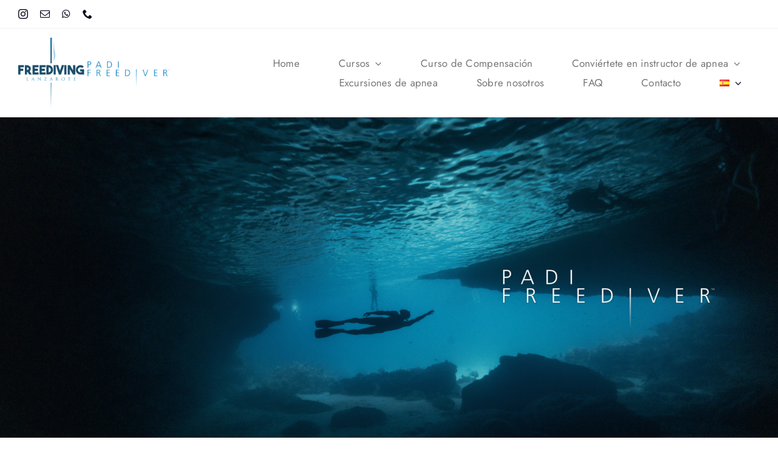

--- FILE ---
content_type: text/html; charset=UTF-8
request_url: https://freedivinglanzarote.com/es/faq-items/soy-scuba-diver-puedo-bucear-y-bucear-en-apnea-en-el-mismo-dia/
body_size: 16056
content:
<!DOCTYPE html>
<html class="avada-html-layout-wide avada-html-header-position-top" lang="es-ES" prefix="og: http://ogp.me/ns# fb: http://ogp.me/ns/fb#">
<head>
	<meta http-equiv="X-UA-Compatible" content="IE=edge" />
	<meta http-equiv="Content-Type" content="text/html; charset=utf-8"/>
	<meta name="viewport" content="width=device-width, initial-scale=1" />
	<meta name='robots' content='index, follow, max-image-preview:large, max-snippet:-1, max-video-preview:-1' />
	<style>img:is([sizes="auto" i], [sizes^="auto," i]) { contain-intrinsic-size: 3000px 1500px }</style>
	<link rel="alternate" href="https://freedivinglanzarote.com/es/faq-items/soy-scuba-diver-puedo-bucear-y-bucear-en-apnea-en-el-mismo-dia/" hreflang="es" />
<link rel="alternate" href="https://freedivinglanzarote.com/it/faq-items/sono-uno-scuba-diver-posso-fare-immersioni-e-apnea-nello-stesso-giorno/" hreflang="it" />
<link rel="alternate" href="https://freedivinglanzarote.com/fr/faq-items/je-suis-scuba-diver-puis-je-faire-de-la-plongee-et-de-lapnee-dans-la-meme-journee/" hreflang="fr" />
<link rel="alternate" href="https://freedivinglanzarote.com/faq-items/i-am-a-scuba-diver-can-i-scuba-dive-and-freedive-in-the-same-day/" hreflang="en" />

	<!-- This site is optimized with the Yoast SEO plugin v26.4 - https://yoast.com/wordpress/plugins/seo/ -->
	<title>Soy Scuba Diver, ¿puedo bucear y bucear en apnea en el mismo día? - Freediving Lanzarote</title>
	<link rel="canonical" href="https://freedivinglanzarote.com/es/faq-items/soy-scuba-diver-puedo-bucear-y-bucear-en-apnea-en-el-mismo-dia/" />
	<meta property="og:locale" content="es_ES" />
	<meta property="og:locale:alternate" content="it_IT" />
	<meta property="og:locale:alternate" content="fr_FR" />
	<meta property="og:locale:alternate" content="en_GB" />
	<meta property="og:type" content="article" />
	<meta property="og:title" content="Soy Scuba Diver, ¿puedo bucear y bucear en apnea en el mismo día? - Freediving Lanzarote" />
	<meta property="og:description" content="Nunca bucearás en apnea DESPUÉS de un buceo en el mismo día. El Nitrógeno acumulado en los tejidos puede crear [&hellip;]" />
	<meta property="og:url" content="https://freedivinglanzarote.com/es/faq-items/soy-scuba-diver-puedo-bucear-y-bucear-en-apnea-en-el-mismo-dia/" />
	<meta property="og:site_name" content="Freediving Lanzarote" />
	<meta property="og:image" content="https://freedivinglanzarote.com/wp-content/uploads/2023/05/Freediver-4.jpg" />
	<meta property="og:image:width" content="1600" />
	<meta property="og:image:height" content="1068" />
	<meta property="og:image:type" content="image/jpeg" />
	<meta name="twitter:card" content="summary_large_image" />
	<meta name="twitter:label1" content="Tiempo de lectura" />
	<meta name="twitter:data1" content="1 minuto" />
	<script type="application/ld+json" class="yoast-schema-graph">{"@context":"https://schema.org","@graph":[{"@type":"WebPage","@id":"https://freedivinglanzarote.com/es/faq-items/soy-scuba-diver-puedo-bucear-y-bucear-en-apnea-en-el-mismo-dia/","url":"https://freedivinglanzarote.com/es/faq-items/soy-scuba-diver-puedo-bucear-y-bucear-en-apnea-en-el-mismo-dia/","name":"Soy Scuba Diver, ¿puedo bucear y bucear en apnea en el mismo día? - Freediving Lanzarote","isPartOf":{"@id":"https://freedivinglanzarote.com/es/home-es/#website"},"datePublished":"2023-05-16T19:54:14+00:00","breadcrumb":{"@id":"https://freedivinglanzarote.com/es/faq-items/soy-scuba-diver-puedo-bucear-y-bucear-en-apnea-en-el-mismo-dia/#breadcrumb"},"inLanguage":"es","potentialAction":[{"@type":"ReadAction","target":["https://freedivinglanzarote.com/es/faq-items/soy-scuba-diver-puedo-bucear-y-bucear-en-apnea-en-el-mismo-dia/"]}]},{"@type":"BreadcrumbList","@id":"https://freedivinglanzarote.com/es/faq-items/soy-scuba-diver-puedo-bucear-y-bucear-en-apnea-en-el-mismo-dia/#breadcrumb","itemListElement":[{"@type":"ListItem","position":1,"name":"Home","item":"https://freedivinglanzarote.com/es/home-es/"},{"@type":"ListItem","position":2,"name":"FAQs","item":"https://freedivinglanzarote.com/es/faq-items/"},{"@type":"ListItem","position":3,"name":"Soy Scuba Diver, ¿puedo bucear y bucear en apnea en el mismo día?"}]},{"@type":"WebSite","@id":"https://freedivinglanzarote.com/es/home-es/#website","url":"https://freedivinglanzarote.com/es/home-es/","name":"Freediving Lanzarote","description":"Start Freediver course today!","publisher":{"@id":"https://freedivinglanzarote.com/es/home-es/#organization"},"potentialAction":[{"@type":"SearchAction","target":{"@type":"EntryPoint","urlTemplate":"https://freedivinglanzarote.com/es/home-es/?s={search_term_string}"},"query-input":{"@type":"PropertyValueSpecification","valueRequired":true,"valueName":"search_term_string"}}],"inLanguage":"es"},{"@type":"Organization","@id":"https://freedivinglanzarote.com/es/home-es/#organization","name":"Freediving Lanzarote","url":"https://freedivinglanzarote.com/es/home-es/","logo":{"@type":"ImageObject","inLanguage":"es","@id":"https://freedivinglanzarote.com/es/home-es/#/schema/logo/image/","url":"https://freedivinglanzarote.com/wp-content/uploads/2023/05/cropped-ico.png","contentUrl":"https://freedivinglanzarote.com/wp-content/uploads/2023/05/cropped-ico.png","width":512,"height":512,"caption":"Freediving Lanzarote"},"image":{"@id":"https://freedivinglanzarote.com/es/home-es/#/schema/logo/image/"},"sameAs":["https://www.instagram.com/freediving.lanzarote/"]}]}</script>
	<!-- / Yoast SEO plugin. -->


<link rel="alternate" type="application/rss+xml" title="Freediving Lanzarote &raquo; Feed" href="https://freedivinglanzarote.com/es/feed/" />
<link rel="alternate" type="application/rss+xml" title="Freediving Lanzarote &raquo; Feed de los comentarios" href="https://freedivinglanzarote.com/es/comments/feed/" />
					<link rel="shortcut icon" href="https://www.divecollegelanzarote.com/wp-content/uploads/2017/09/600px-ICS_Diver.svg-56a846273df78cf7729d67e4.png" type="image/x-icon" />
		
		
		
				<link rel="alternate" type="application/rss+xml" title="Freediving Lanzarote &raquo; Comentario Soy Scuba Diver, ¿puedo bucear y bucear en apnea en el mismo día? del feed" href="https://freedivinglanzarote.com/es/faq-items/soy-scuba-diver-puedo-bucear-y-bucear-en-apnea-en-el-mismo-dia/feed/" />
					<meta name="description" content="Nunca bucearás en apnea DESPUÉS de un buceo en el mismo día. El Nitrógeno acumulado en los tejidos puede crear algunas microburbujas que pueden expandirse debido al rápido ascenso que hacemos en apnea, llevándonos a un peligro potencial de enfermedad por descompresión."/>
				
		<meta property="og:locale" content="es_ES"/>
		<meta property="og:type" content="article"/>
		<meta property="og:site_name" content="Freediving Lanzarote"/>
		<meta property="og:title" content="Soy Scuba Diver, ¿puedo bucear y bucear en apnea en el mismo día? - Freediving Lanzarote"/>
				<meta property="og:description" content="Nunca bucearás en apnea DESPUÉS de un buceo en el mismo día. El Nitrógeno acumulado en los tejidos puede crear algunas microburbujas que pueden expandirse debido al rápido ascenso que hacemos en apnea, llevándonos a un peligro potencial de enfermedad por descompresión."/>
				<meta property="og:url" content="https://freedivinglanzarote.com/es/faq-items/soy-scuba-diver-puedo-bucear-y-bucear-en-apnea-en-el-mismo-dia/"/>
																				<meta property="og:image" content=""/>
		<meta property="og:image:width" content=""/>
		<meta property="og:image:height" content=""/>
		<meta property="og:image:type" content=""/>
				<link rel='stylesheet' id='child-style-css' href='https://freedivinglanzarote.com/wp-content/themes/Avada-Child-Theme/style.css?ver=6.8.3' type='text/css' media='all' />
<link rel='stylesheet' id='fusion-dynamic-css-css' href='https://freedivinglanzarote.com/wp-content/uploads/fusion-styles/f94e3d41c7f11ce59539427db08aa71d.min.css?ver=3.11.11' type='text/css' media='all' />
<link rel="https://api.w.org/" href="https://freedivinglanzarote.com/wp-json/" /><link rel="alternate" title="JSON" type="application/json" href="https://freedivinglanzarote.com/wp-json/wp/v2/avada_faq/6098" /><link rel="EditURI" type="application/rsd+xml" title="RSD" href="https://freedivinglanzarote.com/xmlrpc.php?rsd" />
<link rel='shortlink' href='https://freedivinglanzarote.com/?p=6098' />
<link rel="alternate" title="oEmbed (JSON)" type="application/json+oembed" href="https://freedivinglanzarote.com/wp-json/oembed/1.0/embed?url=https%3A%2F%2Ffreedivinglanzarote.com%2Fes%2Ffaq-items%2Fsoy-scuba-diver-puedo-bucear-y-bucear-en-apnea-en-el-mismo-dia%2F&#038;lang=es" />
<link rel="alternate" title="oEmbed (XML)" type="text/xml+oembed" href="https://freedivinglanzarote.com/wp-json/oembed/1.0/embed?url=https%3A%2F%2Ffreedivinglanzarote.com%2Fes%2Ffaq-items%2Fsoy-scuba-diver-puedo-bucear-y-bucear-en-apnea-en-el-mismo-dia%2F&#038;format=xml&#038;lang=es" />
<link rel="preload" href="https://freedivinglanzarote.com/wp-content/themes/Avada/includes/lib/assets/fonts/icomoon/awb-icons.woff" as="font" type="font/woff" crossorigin><link rel="preload" href="//freedivinglanzarote.com/wp-content/themes/Avada/includes/lib/assets/fonts/fontawesome/webfonts/fa-brands-400.woff2" as="font" type="font/woff2" crossorigin><link rel="preload" href="//freedivinglanzarote.com/wp-content/themes/Avada/includes/lib/assets/fonts/fontawesome/webfonts/fa-regular-400.woff2" as="font" type="font/woff2" crossorigin><link rel="preload" href="//freedivinglanzarote.com/wp-content/themes/Avada/includes/lib/assets/fonts/fontawesome/webfonts/fa-solid-900.woff2" as="font" type="font/woff2" crossorigin><link rel="preload" href="https://freedivinglanzarote.com/wp-content/uploads/fusion-icons/petsupplies-icon-set/fonts/petsupplies.ttf?gcsdh" as="font" type="font/ttf" crossorigin><link rel="preload" href="https://freedivinglanzarote.com/wp-content/uploads/fusion-icons/city-v1.0/fonts/city.ttf?4wpx6a" as="font" type="font/ttf" crossorigin><link rel="preload" href="https://freedivinglanzarote.com/wp-content/uploads/fusion-icons/avada-classic-v1.2/fonts/avada-classic.ttf?23bq8d" as="font" type="font/ttf" crossorigin><link rel="preload" href="https://freedivinglanzarote.com/wp-content/uploads/fusion-icons/avada-classic-v1.2-1/fonts/avada-classic.ttf?23bq8d" as="font" type="font/ttf" crossorigin><link rel="preload" href="https://freedivinglanzarote.com/wp-content/uploads/fusion-icons/avada-classic-v1.2/fonts/avada-classic.ttf?23bq8d" as="font" type="font/ttf" crossorigin><link rel="preload" href="https://freedivinglanzarote.com/wp-content/uploads/fusion-gfonts/UcCO3FwrK3iLTeHuS_nVMrMxCp50SjIw2boKoduKmMEVuLyfAZJhiI2B.woff2" as="font" type="font/woff2" crossorigin><link rel="preload" href="https://freedivinglanzarote.com/wp-content/uploads/fusion-gfonts/UcCO3FwrK3iLTeHuS_nVMrMxCp50SjIw2boKoduKmMEVuLyfAZthiI2B.woff2" as="font" type="font/woff2" crossorigin><link rel="preload" href="https://freedivinglanzarote.com/wp-content/uploads/fusion-gfonts/UcCO3FwrK3iLTeHuS_nVMrMxCp50SjIw2boKoduKmMEVuLyfAZNhiI2B.woff2" as="font" type="font/woff2" crossorigin><link rel="preload" href="https://freedivinglanzarote.com/wp-content/uploads/fusion-gfonts/UcCO3FwrK3iLTeHuS_nVMrMxCp50SjIw2boKoduKmMEVuLyfAZxhiI2B.woff2" as="font" type="font/woff2" crossorigin><link rel="preload" href="https://freedivinglanzarote.com/wp-content/uploads/fusion-gfonts/UcCO3FwrK3iLTeHuS_nVMrMxCp50SjIw2boKoduKmMEVuLyfAZBhiI2B.woff2" as="font" type="font/woff2" crossorigin><link rel="preload" href="https://freedivinglanzarote.com/wp-content/uploads/fusion-gfonts/UcCO3FwrK3iLTeHuS_nVMrMxCp50SjIw2boKoduKmMEVuLyfAZFhiI2B.woff2" as="font" type="font/woff2" crossorigin><link rel="preload" href="https://freedivinglanzarote.com/wp-content/uploads/fusion-gfonts/UcCO3FwrK3iLTeHuS_nVMrMxCp50SjIw2boKoduKmMEVuLyfAZ9hiA.woff2" as="font" type="font/woff2" crossorigin><link rel="preload" href="https://freedivinglanzarote.com/wp-content/uploads/fusion-gfonts/92zPtBhPNqw79Ij1E865zBUv7myjJTVFNIg8mg.woff2" as="font" type="font/woff2" crossorigin><link rel="preload" href="https://freedivinglanzarote.com/wp-content/uploads/fusion-gfonts/92zPtBhPNqw79Ij1E865zBUv7myjJTVPNIg8mg.woff2" as="font" type="font/woff2" crossorigin><link rel="preload" href="https://freedivinglanzarote.com/wp-content/uploads/fusion-gfonts/92zPtBhPNqw79Ij1E865zBUv7myjJTVBNIg.woff2" as="font" type="font/woff2" crossorigin><link rel="preload" href="https://freedivinglanzarote.com/wp-content/uploads/fusion-gfonts/wlpwgwvFAVdoq2_v9KQU4Wc.woff2" as="font" type="font/woff2" crossorigin><link rel="preload" href="https://freedivinglanzarote.com/wp-content/uploads/fusion-gfonts/wlpwgwvFAVdoq2_v9aQU4Wc.woff2" as="font" type="font/woff2" crossorigin><link rel="preload" href="https://freedivinglanzarote.com/wp-content/uploads/fusion-gfonts/wlpwgwvFAVdoq2_v-6QU.woff2" as="font" type="font/woff2" crossorigin><link rel="preload" href="https://freedivinglanzarote.com/wp-content/uploads/fusion-gfonts/wlpwgwvFAVdoq2_v9KQU4Wc.woff2" as="font" type="font/woff2" crossorigin><link rel="preload" href="https://freedivinglanzarote.com/wp-content/uploads/fusion-gfonts/wlpwgwvFAVdoq2_v9aQU4Wc.woff2" as="font" type="font/woff2" crossorigin><link rel="preload" href="https://freedivinglanzarote.com/wp-content/uploads/fusion-gfonts/wlpwgwvFAVdoq2_v-6QU.woff2" as="font" type="font/woff2" crossorigin><link rel="preload" href="https://freedivinglanzarote.com/wp-content/uploads/fusion-gfonts/JTUQjIg1_i6t8kCHKm459WxRxC7mw9c.woff2" as="font" type="font/woff2" crossorigin><link rel="preload" href="https://freedivinglanzarote.com/wp-content/uploads/fusion-gfonts/JTUQjIg1_i6t8kCHKm459WxRzS7mw9c.woff2" as="font" type="font/woff2" crossorigin><link rel="preload" href="https://freedivinglanzarote.com/wp-content/uploads/fusion-gfonts/JTUQjIg1_i6t8kCHKm459WxRxi7mw9c.woff2" as="font" type="font/woff2" crossorigin><link rel="preload" href="https://freedivinglanzarote.com/wp-content/uploads/fusion-gfonts/JTUQjIg1_i6t8kCHKm459WxRxy7mw9c.woff2" as="font" type="font/woff2" crossorigin><link rel="preload" href="https://freedivinglanzarote.com/wp-content/uploads/fusion-gfonts/JTUQjIg1_i6t8kCHKm459WxRyS7m.woff2" as="font" type="font/woff2" crossorigin><link rel="preload" href="https://freedivinglanzarote.com/wp-content/uploads/fusion-gfonts/JTUQjIg1_i6t8kCHKm459WxRxC7mw9c.woff2" as="font" type="font/woff2" crossorigin><link rel="preload" href="https://freedivinglanzarote.com/wp-content/uploads/fusion-gfonts/JTUQjIg1_i6t8kCHKm459WxRzS7mw9c.woff2" as="font" type="font/woff2" crossorigin><link rel="preload" href="https://freedivinglanzarote.com/wp-content/uploads/fusion-gfonts/JTUQjIg1_i6t8kCHKm459WxRxi7mw9c.woff2" as="font" type="font/woff2" crossorigin><link rel="preload" href="https://freedivinglanzarote.com/wp-content/uploads/fusion-gfonts/JTUQjIg1_i6t8kCHKm459WxRxy7mw9c.woff2" as="font" type="font/woff2" crossorigin><link rel="preload" href="https://freedivinglanzarote.com/wp-content/uploads/fusion-gfonts/JTUQjIg1_i6t8kCHKm459WxRyS7m.woff2" as="font" type="font/woff2" crossorigin><link rel="preload" href="https://freedivinglanzarote.com/wp-content/uploads/fusion-gfonts/JTUQjIg1_i6t8kCHKm459WxRxC7mw9c.woff2" as="font" type="font/woff2" crossorigin><link rel="preload" href="https://freedivinglanzarote.com/wp-content/uploads/fusion-gfonts/JTUQjIg1_i6t8kCHKm459WxRzS7mw9c.woff2" as="font" type="font/woff2" crossorigin><link rel="preload" href="https://freedivinglanzarote.com/wp-content/uploads/fusion-gfonts/JTUQjIg1_i6t8kCHKm459WxRxi7mw9c.woff2" as="font" type="font/woff2" crossorigin><link rel="preload" href="https://freedivinglanzarote.com/wp-content/uploads/fusion-gfonts/JTUQjIg1_i6t8kCHKm459WxRxy7mw9c.woff2" as="font" type="font/woff2" crossorigin><link rel="preload" href="https://freedivinglanzarote.com/wp-content/uploads/fusion-gfonts/JTUQjIg1_i6t8kCHKm459WxRyS7m.woff2" as="font" type="font/woff2" crossorigin><link rel="preload" href="https://freedivinglanzarote.com/wp-content/uploads/fusion-gfonts/JTUSjIg1_i6t8kCHKm459WRhyzbi.woff2" as="font" type="font/woff2" crossorigin><link rel="preload" href="https://freedivinglanzarote.com/wp-content/uploads/fusion-gfonts/JTUSjIg1_i6t8kCHKm459W1hyzbi.woff2" as="font" type="font/woff2" crossorigin><link rel="preload" href="https://freedivinglanzarote.com/wp-content/uploads/fusion-gfonts/JTUSjIg1_i6t8kCHKm459WZhyzbi.woff2" as="font" type="font/woff2" crossorigin><link rel="preload" href="https://freedivinglanzarote.com/wp-content/uploads/fusion-gfonts/JTUSjIg1_i6t8kCHKm459Wdhyzbi.woff2" as="font" type="font/woff2" crossorigin><link rel="preload" href="https://freedivinglanzarote.com/wp-content/uploads/fusion-gfonts/JTUSjIg1_i6t8kCHKm459Wlhyw.woff2" as="font" type="font/woff2" crossorigin><link rel="preload" href="https://freedivinglanzarote.com/wp-content/uploads/fusion-gfonts/JTUSjIg1_i6t8kCHKm459WRhyzbi.woff2" as="font" type="font/woff2" crossorigin><link rel="preload" href="https://freedivinglanzarote.com/wp-content/uploads/fusion-gfonts/JTUSjIg1_i6t8kCHKm459W1hyzbi.woff2" as="font" type="font/woff2" crossorigin><link rel="preload" href="https://freedivinglanzarote.com/wp-content/uploads/fusion-gfonts/JTUSjIg1_i6t8kCHKm459WZhyzbi.woff2" as="font" type="font/woff2" crossorigin><link rel="preload" href="https://freedivinglanzarote.com/wp-content/uploads/fusion-gfonts/JTUSjIg1_i6t8kCHKm459Wdhyzbi.woff2" as="font" type="font/woff2" crossorigin><link rel="preload" href="https://freedivinglanzarote.com/wp-content/uploads/fusion-gfonts/JTUSjIg1_i6t8kCHKm459Wlhyw.woff2" as="font" type="font/woff2" crossorigin><link rel="preload" href="https://freedivinglanzarote.com/wp-content/uploads/fusion-gfonts/JTUSjIg1_i6t8kCHKm459WRhyzbi.woff2" as="font" type="font/woff2" crossorigin><link rel="preload" href="https://freedivinglanzarote.com/wp-content/uploads/fusion-gfonts/JTUSjIg1_i6t8kCHKm459W1hyzbi.woff2" as="font" type="font/woff2" crossorigin><link rel="preload" href="https://freedivinglanzarote.com/wp-content/uploads/fusion-gfonts/JTUSjIg1_i6t8kCHKm459WZhyzbi.woff2" as="font" type="font/woff2" crossorigin><link rel="preload" href="https://freedivinglanzarote.com/wp-content/uploads/fusion-gfonts/JTUSjIg1_i6t8kCHKm459Wdhyzbi.woff2" as="font" type="font/woff2" crossorigin><link rel="preload" href="https://freedivinglanzarote.com/wp-content/uploads/fusion-gfonts/JTUSjIg1_i6t8kCHKm459Wlhyw.woff2" as="font" type="font/woff2" crossorigin><style type="text/css" id="css-fb-visibility">@media screen and (max-width: 640px){.fusion-no-small-visibility{display:none !important;}body .sm-text-align-center{text-align:center !important;}body .sm-text-align-left{text-align:left !important;}body .sm-text-align-right{text-align:right !important;}body .sm-flex-align-center{justify-content:center !important;}body .sm-flex-align-flex-start{justify-content:flex-start !important;}body .sm-flex-align-flex-end{justify-content:flex-end !important;}body .sm-mx-auto{margin-left:auto !important;margin-right:auto !important;}body .sm-ml-auto{margin-left:auto !important;}body .sm-mr-auto{margin-right:auto !important;}body .fusion-absolute-position-small{position:absolute;top:auto;width:100%;}.awb-sticky.awb-sticky-small{ position: sticky; top: var(--awb-sticky-offset,0); }}@media screen and (min-width: 641px) and (max-width: 1024px){.fusion-no-medium-visibility{display:none !important;}body .md-text-align-center{text-align:center !important;}body .md-text-align-left{text-align:left !important;}body .md-text-align-right{text-align:right !important;}body .md-flex-align-center{justify-content:center !important;}body .md-flex-align-flex-start{justify-content:flex-start !important;}body .md-flex-align-flex-end{justify-content:flex-end !important;}body .md-mx-auto{margin-left:auto !important;margin-right:auto !important;}body .md-ml-auto{margin-left:auto !important;}body .md-mr-auto{margin-right:auto !important;}body .fusion-absolute-position-medium{position:absolute;top:auto;width:100%;}.awb-sticky.awb-sticky-medium{ position: sticky; top: var(--awb-sticky-offset,0); }}@media screen and (min-width: 1025px){.fusion-no-large-visibility{display:none !important;}body .lg-text-align-center{text-align:center !important;}body .lg-text-align-left{text-align:left !important;}body .lg-text-align-right{text-align:right !important;}body .lg-flex-align-center{justify-content:center !important;}body .lg-flex-align-flex-start{justify-content:flex-start !important;}body .lg-flex-align-flex-end{justify-content:flex-end !important;}body .lg-mx-auto{margin-left:auto !important;margin-right:auto !important;}body .lg-ml-auto{margin-left:auto !important;}body .lg-mr-auto{margin-right:auto !important;}body .fusion-absolute-position-large{position:absolute;top:auto;width:100%;}.awb-sticky.awb-sticky-large{ position: sticky; top: var(--awb-sticky-offset,0); }}</style><link rel="icon" href="https://freedivinglanzarote.com/wp-content/uploads/2023/05/cropped-ico-32x32.png" sizes="32x32" />
<link rel="icon" href="https://freedivinglanzarote.com/wp-content/uploads/2023/05/cropped-ico-192x192.png" sizes="192x192" />
<link rel="apple-touch-icon" href="https://freedivinglanzarote.com/wp-content/uploads/2023/05/cropped-ico-180x180.png" />
<meta name="msapplication-TileImage" content="https://freedivinglanzarote.com/wp-content/uploads/2023/05/cropped-ico-270x270.png" />
		<script type="text/javascript">
			var doc = document.documentElement;
			doc.setAttribute( 'data-useragent', navigator.userAgent );
		</script>
		
	</head>

<body class="wp-singular avada_faq-template-default single single-avada_faq postid-6098 single-format-standard wp-theme-Avada wp-child-theme-Avada-Child-Theme awb-no-sidebars fusion-image-hovers fusion-pagination-sizing fusion-button_type-flat fusion-button_span-yes fusion-button_gradient-linear avada-image-rollover-circle-yes avada-image-rollover-yes avada-image-rollover-direction-bottom fusion-body ltr no-tablet-sticky-header no-mobile-sticky-header no-mobile-slidingbar fusion-disable-outline fusion-sub-menu-fade mobile-logo-pos-center layout-wide-mode avada-has-boxed-modal-shadow-none layout-scroll-offset-full avada-has-zero-margin-offset-top fusion-top-header menu-text-align-left mobile-menu-design-modern fusion-hide-pagination-text fusion-header-layout-v4 avada-responsive avada-footer-fx-none avada-menu-highlight-style-textcolor fusion-search-form-clean fusion-main-menu-search-dropdown fusion-avatar-square avada-dropdown-styles avada-blog-layout-grid avada-blog-archive-layout-grid avada-header-shadow-no avada-menu-icon-position-left avada-has-megamenu-shadow avada-has-100-footer avada-has-titlebar-bar_and_content avada-header-top-bg-not-opaque avada-has-pagination-padding avada-flyout-menu-direction-fade avada-ec-views-v1" data-awb-post-id="6098">
		<a class="skip-link screen-reader-text" href="#content">Skip to content</a>

	<div id="boxed-wrapper">
		
		<div id="wrapper" class="fusion-wrapper">
			<div id="home" style="position:relative;top:-1px;"></div>
												<div class="fusion-tb-header"><div class="fusion-fullwidth fullwidth-box fusion-builder-row-1 fusion-flex-container nonhundred-percent-fullwidth non-hundred-percent-height-scrolling fusion-custom-z-index" style="--link_hover_color: #ef3c1a;--awb-border-sizes-top:0px;--awb-border-sizes-bottom:0px;--awb-border-sizes-left:0px;--awb-border-sizes-right:0px;--awb-border-radius-top-left:0px;--awb-border-radius-top-right:0px;--awb-border-radius-bottom-right:0px;--awb-border-radius-bottom-left:0px;--awb-z-index:200051;--awb-padding-top:0px;--awb-padding-right:30px;--awb-padding-bottom:0px;--awb-padding-left:30px;--awb-padding-top-small:14px;--awb-padding-bottom-small:14px;--awb-margin-top:0px;--awb-margin-bottom:0px;--awb-background-color:var(--awb-custom14);--awb-flex-wrap:wrap;" ><div class="fusion-builder-row fusion-row fusion-flex-align-items-stretch fusion-flex-content-wrap" style="max-width:1497.6px;margin-left: calc(-4% / 2 );margin-right: calc(-4% / 2 );"><div class="fusion-layout-column fusion_builder_column fusion-builder-column-0 fusion_builder_column_1_1 1_1 fusion-flex-column fusion-flex-align-self-center fusion-no-small-visibility" style="--awb-padding-top:10px;--awb-padding-bottom:10px;--awb-bg-color:var(--awb-custom14);--awb-bg-color-hover:var(--awb-custom14);--awb-bg-size:cover;--awb-width-large:100%;--awb-margin-top-large:5px;--awb-spacing-right-large:1.92%;--awb-margin-bottom-large:5px;--awb-spacing-left-large:1.92%;--awb-width-medium:100%;--awb-order-medium:0;--awb-spacing-right-medium:1.92%;--awb-spacing-left-medium:1.92%;--awb-width-small:50%;--awb-order-small:0;--awb-spacing-right-small:3.84%;--awb-spacing-left-small:3.84%;"><div class="fusion-column-wrapper fusion-column-has-shadow fusion-flex-justify-content-center fusion-content-layout-column"><div class="fusion-social-links fusion-social-links-1" style="--awb-margin-top:0px;--awb-margin-right:0px;--awb-margin-bottom:0px;--awb-margin-left:0px;--awb-box-border-top:0px;--awb-box-border-right:0px;--awb-box-border-bottom:0px;--awb-box-border-left:0px;--awb-icon-colors-hover:#54413a;--awb-box-colors-hover:var(--awb-color1);--awb-box-border-color:var(--awb-color3);--awb-box-border-color-hover:var(--awb-color4);"><div class="fusion-social-networks color-type-custom"><div class="fusion-social-networks-wrapper"><a class="fusion-social-network-icon fusion-tooltip fusion-instagram awb-icon-instagram" style="color:#080a1c;font-size:16px;" title="Instagram" aria-label="instagram" target="_blank" rel="noopener noreferrer" href="https://www.instagram.com/freediving.lanzarote/"></a><a class="fusion-social-network-icon fusion-tooltip fusion-mail awb-icon-mail" style="color:#080a1c;font-size:16px;" title="Email" aria-label="mail" target="_blank" rel="noopener noreferrer" href="mailto:&#105;nfo&#064;&#102;&#114;eed&#105;&#118;i&#110;&#103;&#108;a&#110;za&#114;ote.&#099;&#111;&#109;"></a><a class="fusion-social-network-icon fusion-tooltip fusion-whatsapp awb-icon-whatsapp" style="color:#080a1c;font-size:16px;" title="WhatsApp" aria-label="whatsapp" target="_blank" rel="noopener noreferrer" href="https://wa.me/34633679012"></a><a class="fusion-social-network-icon fusion-tooltip fusion-phone awb-icon-phone" style="color:#080a1c;font-size:16px;" title="Phone" aria-label="phone" target="_self" rel="noopener noreferrer" href="tel:+34 633 67 90 12"></a></div></div></div></div></div></div></div><div class="fusion-fullwidth fullwidth-box fusion-builder-row-2 fusion-flex-container has-pattern-background has-mask-background nonhundred-percent-fullwidth non-hundred-percent-height-scrolling fusion-sticky-container" style="--awb-border-sizes-top:1px;--awb-border-sizes-bottom:0px;--awb-border-sizes-left:0px;--awb-border-sizes-right:0px;--awb-border-color:rgba(120,120,120,0.1);--awb-border-radius-top-left:0px;--awb-border-radius-top-right:0px;--awb-border-radius-bottom-right:0px;--awb-border-radius-bottom-left:0px;--awb-padding-top:0px;--awb-padding-right:30px;--awb-padding-bottom:0px;--awb-padding-left:30px;--awb-margin-top:0px;--awb-margin-bottom:0px;--awb-background-color:rgba(255,255,255,0.72);--awb-sticky-background-color:#ffffff !important;--awb-flex-wrap:wrap;" data-transition-offset="0" data-sticky-offset="0" data-scroll-offset="0" data-sticky-small-visibility="1" data-sticky-medium-visibility="1" data-sticky-large-visibility="1" ><div class="fusion-builder-row fusion-row fusion-flex-align-items-center fusion-flex-justify-content-center fusion-flex-content-wrap" style="max-width:calc( 1440px + 0px );margin-left: calc(-0px / 2 );margin-right: calc(-0px / 2 );"><div class="fusion-layout-column fusion_builder_column fusion-builder-column-1 fusion_builder_column_1_4 1_4 fusion-flex-column" style="--awb-bg-size:cover;--awb-width-large:25%;--awb-margin-top-large:15px;--awb-spacing-right-large:0px;--awb-margin-bottom-large:15px;--awb-spacing-left-large:0px;--awb-width-medium:25%;--awb-order-medium:0;--awb-spacing-right-medium:0px;--awb-spacing-left-medium:0px;--awb-width-small:25%;--awb-order-small:0;--awb-spacing-right-small:0px;--awb-spacing-left-small:0px;" data-scroll-devices="small-visibility,medium-visibility,large-visibility"><div class="fusion-column-wrapper fusion-column-has-shadow fusion-flex-justify-content-center fusion-content-layout-column"><div class="fusion-image-element " style="--awb-caption-title-font-family:var(--h2_typography-font-family);--awb-caption-title-font-weight:var(--h2_typography-font-weight);--awb-caption-title-font-style:var(--h2_typography-font-style);--awb-caption-title-size:var(--h2_typography-font-size);--awb-caption-title-transform:var(--h2_typography-text-transform);--awb-caption-title-line-height:var(--h2_typography-line-height);--awb-caption-title-letter-spacing:var(--h2_typography-letter-spacing);"><span class=" fusion-imageframe imageframe-none imageframe-1 hover-type-none" id="logoico"><img fetchpriority="high" decoding="async" width="346" height="161" title="logopadi" src="https://freedivinglanzarote.com/wp-content/uploads/2023/04/logopadi-1.png" data-orig-src="https://freedivinglanzarote.com/wp-content/uploads/2023/04/logopadi-1.png" alt class="lazyload img-responsive wp-image-6787" srcset="data:image/svg+xml,%3Csvg%20xmlns%3D%27http%3A%2F%2Fwww.w3.org%2F2000%2Fsvg%27%20width%3D%27346%27%20height%3D%27161%27%20viewBox%3D%270%200%20346%20161%27%3E%3Crect%20width%3D%27346%27%20height%3D%27161%27%20fill-opacity%3D%220%22%2F%3E%3C%2Fsvg%3E" data-srcset="https://freedivinglanzarote.com/wp-content/uploads/2023/04/logopadi-1-200x93.png 200w, https://freedivinglanzarote.com/wp-content/uploads/2023/04/logopadi-1.png 346w" data-sizes="auto" data-orig-sizes="(max-width: 1024px) 100vw, (max-width: 640px) 100vw, 346px" /></span></div></div></div><div class="fusion-layout-column fusion_builder_column fusion-builder-column-2 fusion_builder_column_3_4 3_4 fusion-flex-column" style="--awb-bg-size:cover;--awb-width-large:75%;--awb-margin-top-large:15px;--awb-spacing-right-large:0px;--awb-margin-bottom-large:15px;--awb-spacing-left-large:0px;--awb-width-medium:75%;--awb-order-medium:0;--awb-spacing-right-medium:0px;--awb-spacing-left-medium:0px;--awb-width-small:75%;--awb-order-small:0;--awb-spacing-right-small:0px;--awb-spacing-left-small:0px;"><div class="fusion-column-wrapper fusion-column-has-shadow fusion-flex-justify-content-flex-start fusion-content-layout-column"><nav class="awb-menu awb-menu_row awb-menu_em-hover mobile-mode-collapse-to-button awb-menu_icons-left awb-menu_dc-yes mobile-trigger-fullwidth-on awb-menu_mobile-toggle awb-menu_indent-left awb-menu_mt-fullwidth mobile-size-column-relative loading mega-menu-loading awb-menu_desktop awb-menu_dropdown awb-menu_expand-right awb-menu_transition-slide_down avada-main-menu" style="--awb-font-size:17px;--awb-line-height:var(--awb-typography3-line-height);--awb-text-transform:var(--awb-typography3-text-transform);--awb-min-height:64px;--awb-gap:64px;--awb-justify-content:center;--awb-border-color:#777777;--awb-color:#777777;--awb-letter-spacing:var(--awb-typography3-letter-spacing);--awb-active-color:#080a1c;--awb-active-border-color:#080a1c;--awb-submenu-color:#080a1c;--awb-submenu-bg:#ffffff;--awb-submenu-sep-color:rgba(0,0,0,0);--awb-submenu-border-radius-top-left:0px;--awb-submenu-border-radius-top-right:0px;--awb-submenu-border-radius-bottom-right:6px;--awb-submenu-border-radius-bottom-left:6px;--awb-submenu-active-bg:#ef3c1a;--awb-submenu-active-color:#ffffff;--awb-submenu-font-size:13px;--awb-submenu-text-transform:none;--awb-icons-color:#777777;--awb-icons-hover-color:#080a1c;--awb-main-justify-content:flex-start;--awb-mobile-nav-button-align-hor:flex-end;--awb-mobile-color:#080a1c;--awb-mobile-nav-items-height:55;--awb-mobile-active-bg:#ef3c1a;--awb-mobile-active-color:#ffffff;--awb-mobile-trigger-font-size:25px;--awb-mobile-trigger-color:#080a1c;--awb-mobile-trigger-background-color:rgba(255,255,255,0);--awb-mobile-nav-trigger-bottom-margin:20px;--awb-mobile-sep-color:#ffffff;--awb-mobile-justify:flex-start;--awb-mobile-caret-left:auto;--awb-mobile-caret-right:0;--awb-box-shadow:0px 3px 10px 0px rgba(8,10,28,0.03);;--awb-fusion-font-family-typography:&quot;Jost&quot;;--awb-fusion-font-style-typography:normal;--awb-fusion-font-weight-typography:400;--awb-fusion-font-family-submenu-typography:inherit;--awb-fusion-font-style-submenu-typography:normal;--awb-fusion-font-weight-submenu-typography:400;--awb-fusion-font-family-mobile-typography:inherit;--awb-fusion-font-style-mobile-typography:normal;--awb-fusion-font-weight-mobile-typography:400;" aria-label="MENU ES" data-breakpoint="1024" data-count="0" data-transition-type="top-vertical" data-transition-time="300" data-expand="right" id="menu-custom"><button type="button" class="awb-menu__m-toggle awb-menu__m-toggle_no-text" aria-expanded="false" aria-controls="menu-menu-es"><span class="awb-menu__m-toggle-inner"><span class="collapsed-nav-text"><span class="screen-reader-text">Toggle Navigation</span></span><span class="awb-menu__m-collapse-icon awb-menu__m-collapse-icon_no-text"><span class="awb-menu__m-collapse-icon-open awb-menu__m-collapse-icon-open_no-text fa-align-justify fas"></span><span class="awb-menu__m-collapse-icon-close awb-menu__m-collapse-icon-close_no-text fa-ellipsis-h fas"></span></span></span></button><ul id="menu-menu-es" class="fusion-menu awb-menu__main-ul awb-menu__main-ul_row"><li  id="menu-item-5955"  class="menu-item menu-item-type-post_type menu-item-object-page menu-item-home menu-item-5955 awb-menu__li awb-menu__main-li awb-menu__main-li_regular"  data-item-id="5955"><span class="awb-menu__main-background-default awb-menu__main-background-default_top-vertical"></span><span class="awb-menu__main-background-active awb-menu__main-background-active_top-vertical"></span><a  href="https://freedivinglanzarote.com/es/home-es/" class="awb-menu__main-a awb-menu__main-a_regular"><span class="menu-text">Home</span></a></li><li  id="menu-item-5964"  class="menu-item menu-item-type-custom menu-item-object-custom menu-item-has-children menu-item-5964 awb-menu__li awb-menu__main-li awb-menu__main-li_regular"  data-item-id="5964"><span class="awb-menu__main-background-default awb-menu__main-background-default_top-vertical"></span><span class="awb-menu__main-background-active awb-menu__main-background-active_top-vertical"></span><a  href="#corsi-riassunto" class="awb-menu__main-a awb-menu__main-a_regular"><span class="menu-text">Cursos</span><span class="awb-menu__open-nav-submenu-hover"></span></a><button type="button" aria-label="Open submenu of Cursos" aria-expanded="false" class="awb-menu__open-nav-submenu_mobile awb-menu__open-nav-submenu_main"></button><ul class="awb-menu__sub-ul awb-menu__sub-ul_main"><li  id="menu-item-5960"  class="menu-item menu-item-type-post_type menu-item-object-page menu-item-5960 awb-menu__li awb-menu__sub-li" ><a  href="https://freedivinglanzarote.com/es/pruebe-el-buceo-en-apnea/" class="awb-menu__sub-a"><span>Pruebe la apnea</span></a></li><li  id="menu-item-5961"  class="menu-item menu-item-type-post_type menu-item-object-page menu-item-5961 awb-menu__li awb-menu__sub-li" ><a  href="https://freedivinglanzarote.com/es/basic-freediver-es/" class="awb-menu__sub-a"><span>PADI Freediver Básico</span></a></li><li  id="menu-item-5959"  class="menu-item menu-item-type-post_type menu-item-object-page menu-item-5959 awb-menu__li awb-menu__sub-li" ><a  href="https://freedivinglanzarote.com/es/freediver-es/" class="awb-menu__sub-a"><span>PADI Freediver</span></a></li><li  id="menu-item-6672"  class="menu-item menu-item-type-post_type menu-item-object-page menu-item-6672 awb-menu__li awb-menu__sub-li" ><a  href="https://freedivinglanzarote.com/es/padi-advanced-freediver-curso-lanzarote/" class="awb-menu__sub-a"><span>PADI Advanced freediver</span></a></li><li  id="menu-item-6899"  class="menu-item menu-item-type-post_type menu-item-object-page menu-item-6899 awb-menu__li awb-menu__sub-li" ><a  href="https://freedivinglanzarote.com/es/padi-master-freediver-4/" class="awb-menu__sub-a"><span>PADI Master Freediver</span></a></li></ul></li><li  id="menu-item-5956"  class="menu-item menu-item-type-post_type menu-item-object-page menu-item-5956 awb-menu__li awb-menu__main-li awb-menu__main-li_regular"  data-item-id="5956"><span class="awb-menu__main-background-default awb-menu__main-background-default_top-vertical"></span><span class="awb-menu__main-background-active awb-menu__main-background-active_top-vertical"></span><a  href="https://freedivinglanzarote.com/es/equalization-course-es/" class="awb-menu__main-a awb-menu__main-a_regular"><span class="menu-text">Curso de Compensación</span></a></li><li  id="menu-item-6902"  class="menu-item menu-item-type-post_type menu-item-object-page menu-item-has-children menu-item-6902 awb-menu__li awb-menu__main-li awb-menu__main-li_regular"  data-item-id="6902"><span class="awb-menu__main-background-default awb-menu__main-background-default_top-vertical"></span><span class="awb-menu__main-background-active awb-menu__main-background-active_top-vertical"></span><a  href="https://freedivinglanzarote.com/es/curso-de-instructor-de-apnea-padi/" class="awb-menu__main-a awb-menu__main-a_regular"><span class="menu-text">Conviértete en instructor de apnea</span><span class="awb-menu__open-nav-submenu-hover"></span></a><button type="button" aria-label="Open submenu of Conviértete en instructor de apnea" aria-expanded="false" class="awb-menu__open-nav-submenu_mobile awb-menu__open-nav-submenu_main"></button><ul class="awb-menu__sub-ul awb-menu__sub-ul_main"><li  id="menu-item-6900"  class="menu-item menu-item-type-post_type menu-item-object-page menu-item-6900 awb-menu__li awb-menu__sub-li" ><a  href="https://freedivinglanzarote.com/es/curso-de-instructor-de-apnea-padi/" class="awb-menu__sub-a"><span>Curso de instructor</span></a></li><li  id="menu-item-6901"  class="menu-item menu-item-type-post_type menu-item-object-page menu-item-6901 awb-menu__li awb-menu__sub-li" ><a  href="https://freedivinglanzarote.com/es/ya-soy-instructor/" class="awb-menu__sub-a"><span>Ya soy instructor</span></a></li></ul></li><li  id="menu-item-5957"  class="menu-item menu-item-type-post_type menu-item-object-page menu-item-5957 awb-menu__li awb-menu__main-li awb-menu__main-li_regular"  data-item-id="5957"><span class="awb-menu__main-background-default awb-menu__main-background-default_top-vertical"></span><span class="awb-menu__main-background-active awb-menu__main-background-active_top-vertical"></span><a  href="https://freedivinglanzarote.com/es/freediving-excursions-es/" class="awb-menu__main-a awb-menu__main-a_regular"><span class="menu-text">Excursiones de apnea</span></a></li><li  id="menu-item-5962"  class="menu-item menu-item-type-post_type menu-item-object-page menu-item-5962 awb-menu__li awb-menu__main-li awb-menu__main-li_regular"  data-item-id="5962"><span class="awb-menu__main-background-default awb-menu__main-background-default_top-vertical"></span><span class="awb-menu__main-background-active awb-menu__main-background-active_top-vertical"></span><a  href="https://freedivinglanzarote.com/es/about-us-es/" class="awb-menu__main-a awb-menu__main-a_regular"><span class="menu-text">Sobre nosotros</span></a></li><li  id="menu-item-5958"  class="menu-item menu-item-type-post_type menu-item-object-page menu-item-5958 awb-menu__li awb-menu__main-li awb-menu__main-li_regular"  data-item-id="5958"><span class="awb-menu__main-background-default awb-menu__main-background-default_top-vertical"></span><span class="awb-menu__main-background-active awb-menu__main-background-active_top-vertical"></span><a  href="https://freedivinglanzarote.com/es/faq-es/" class="awb-menu__main-a awb-menu__main-a_regular"><span class="menu-text">FAQ</span></a></li><li  id="menu-item-5965"  class="menu-item menu-item-type-post_type menu-item-object-page menu-item-5965 awb-menu__li awb-menu__main-li awb-menu__main-li_regular"  data-item-id="5965"><span class="awb-menu__main-background-default awb-menu__main-background-default_top-vertical"></span><span class="awb-menu__main-background-active awb-menu__main-background-active_top-vertical"></span><a  href="https://freedivinglanzarote.com/es/contact-es/" class="awb-menu__main-a awb-menu__main-a_regular"><span class="menu-text">Contacto</span></a></li><li  id="menu-item-5954"  class="pll-parent-menu-item menu-item menu-item-type-custom menu-item-object-custom current-menu-parent menu-item-has-children menu-item-5954 awb-menu__li awb-menu__main-li awb-menu__main-li_regular"  data-classes="pll-parent-menu-item" data-item-id="5954"><span class="awb-menu__main-background-default awb-menu__main-background-default_top-vertical"></span><span class="awb-menu__main-background-active awb-menu__main-background-active_top-vertical"></span><a  href="#pll_switcher" class="awb-menu__main-a awb-menu__main-a_regular"><span class="menu-text"><img decoding="async" src="[data-uri]" alt="Español" width="16" height="11" style="width: 16px; height: 11px;" /></span><span class="awb-menu__open-nav-submenu-hover"></span></a><button type="button" aria-label="Open submenu of &lt;img src=&quot;[data-uri]&quot; alt=&quot;Español&quot; width=&quot;16&quot; height=&quot;11&quot; style=&quot;width: 16px; height: 11px;&quot; /&gt;" aria-expanded="false" class="awb-menu__open-nav-submenu_mobile awb-menu__open-nav-submenu_main"></button><ul class="awb-menu__sub-ul awb-menu__sub-ul_main"><li  id="menu-item-5954-es"  class="lang-item lang-item-88 lang-item-es current-lang lang-item-first menu-item menu-item-type-custom menu-item-object-custom menu-item-5954-es awb-menu__li awb-menu__sub-li"  data-classes="lang-item"><a  href="https://freedivinglanzarote.com/es/faq-items/soy-scuba-diver-puedo-bucear-y-bucear-en-apnea-en-el-mismo-dia/" class="awb-menu__sub-a" hreflang="es-ES" lang="es-ES"><span><img decoding="async" src="[data-uri]" alt="Español" width="16" height="11" style="width: 16px; height: 11px;" /></span></a></li><li  id="menu-item-5954-it"  class="lang-item lang-item-91 lang-item-it menu-item menu-item-type-custom menu-item-object-custom menu-item-5954-it awb-menu__li awb-menu__sub-li"  data-classes="lang-item"><a  href="https://freedivinglanzarote.com/it/faq-items/sono-uno-scuba-diver-posso-fare-immersioni-e-apnea-nello-stesso-giorno/" class="awb-menu__sub-a" hreflang="it-IT" lang="it-IT"><span><img decoding="async" src="[data-uri]" alt="Italiano" width="16" height="11" style="width: 16px; height: 11px;" /></span></a></li><li  id="menu-item-5954-fr"  class="lang-item lang-item-95 lang-item-fr menu-item menu-item-type-custom menu-item-object-custom menu-item-5954-fr awb-menu__li awb-menu__sub-li"  data-classes="lang-item"><a  href="https://freedivinglanzarote.com/fr/faq-items/je-suis-scuba-diver-puis-je-faire-de-la-plongee-et-de-lapnee-dans-la-meme-journee/" class="awb-menu__sub-a" hreflang="fr-FR" lang="fr-FR"><span><img decoding="async" src="[data-uri]" alt="Français" width="16" height="11" style="width: 16px; height: 11px;" /></span></a></li><li  id="menu-item-5954-en"  class="lang-item lang-item-99 lang-item-en menu-item menu-item-type-custom menu-item-object-custom menu-item-5954-en awb-menu__li awb-menu__sub-li"  data-classes="lang-item"><a  href="https://freedivinglanzarote.com/faq-items/i-am-a-scuba-diver-can-i-scuba-dive-and-freedive-in-the-same-day/" class="awb-menu__sub-a" hreflang="en-GB" lang="en-GB"><span><img decoding="async" src="[data-uri]" alt="English" width="16" height="11" style="width: 16px; height: 11px;" /></span></a></li></ul></li></ul></nav></div></div></div></div>
</div>		<div id="sliders-container" class="fusion-slider-visibility">
					</div>
											
			<section class="fusion-page-title-bar fusion-tb-page-title-bar"><div class="fusion-fullwidth fullwidth-box fusion-builder-row-3 fusion-flex-container has-pattern-background has-mask-background fusion-parallax-none nonhundred-percent-fullwidth non-hundred-percent-height-scrolling lazyload" style="--link_color: #ffffff;--awb-border-sizes-top:0px;--awb-border-sizes-bottom:0px;--awb-border-sizes-left:0px;--awb-border-sizes-right:0px;--awb-border-radius-top-left:0px;--awb-border-radius-top-right:0px;--awb-border-radius-bottom-right:0px;--awb-border-radius-bottom-left:0px;--awb-padding-top:8vw;--awb-padding-right:6vw;--awb-padding-bottom:8vw;--awb-padding-left:6vw;--awb-padding-top-small:50px;--awb-padding-right-small:50px;--awb-padding-bottom-small:50px;--awb-padding-left-small:50px;--awb-margin-top:0px;--awb-margin-bottom:0px;--awb-min-height:600px;--awb-background-color:#e0e0e0;--awb-background-image:linear-gradient(180deg, rgba(19,21,22,0.2) 0%,rgba(19,21,22,0.2) 100%);;--awb-background-size:cover;--awb-flex-wrap:wrap;" data-bg="https://freedivinglanzarote.com/wp-content/uploads/2024/11/padi_3.jpg" data-bg-gradient="linear-gradient(180deg, rgba(19,21,22,0.2) 0%,rgba(19,21,22,0.2) 100%)" ><div class="fusion-builder-row fusion-row fusion-flex-align-items-center fusion-flex-align-content-center fusion-flex-justify-content-center fusion-flex-content-wrap" style="max-width:1497.6px;margin-left: calc(-4% / 2 );margin-right: calc(-4% / 2 );"><div class="fusion-layout-column fusion_builder_column fusion-builder-column-3 fusion_builder_column_1_1 1_1 fusion-flex-column" style="--awb-bg-size:cover;--awb-width-large:100%;--awb-margin-top-large:15px;--awb-spacing-right-large:1.92%;--awb-margin-bottom-large:15px;--awb-spacing-left-large:1.92%;--awb-width-medium:100%;--awb-order-medium:0;--awb-spacing-right-medium:1.92%;--awb-spacing-left-medium:1.92%;--awb-width-small:100%;--awb-order-small:0;--awb-spacing-right-small:1.92%;--awb-spacing-left-small:1.92%;"><div class="fusion-column-wrapper fusion-column-has-shadow fusion-flex-justify-content-flex-start fusion-content-layout-column"><div class="fusion-image-element sm-text-align-center" style="text-align:right;--awb-margin-top:0px;--awb-max-width:400px;--awb-caption-title-font-family:var(--h2_typography-font-family);--awb-caption-title-font-weight:var(--h2_typography-font-weight);--awb-caption-title-font-style:var(--h2_typography-font-style);--awb-caption-title-size:var(--h2_typography-font-size);--awb-caption-title-transform:var(--h2_typography-text-transform);--awb-caption-title-line-height:var(--h2_typography-line-height);--awb-caption-title-letter-spacing:var(--h2_typography-letter-spacing);"><span class=" fusion-imageframe imageframe-none imageframe-2 hover-type-none"><img decoding="async" width="1066" height="352" title="logo-padi-trasp" src="https://freedivinglanzarote.com/wp-content/uploads/2024/11/logo-padi-trasp.png" data-orig-src="https://freedivinglanzarote.com/wp-content/uploads/2024/11/logo-padi-trasp.png" alt class="lazyload img-responsive wp-image-6817" srcset="data:image/svg+xml,%3Csvg%20xmlns%3D%27http%3A%2F%2Fwww.w3.org%2F2000%2Fsvg%27%20width%3D%271066%27%20height%3D%27352%27%20viewBox%3D%270%200%201066%20352%27%3E%3Crect%20width%3D%271066%27%20height%3D%27352%27%20fill-opacity%3D%220%22%2F%3E%3C%2Fsvg%3E" data-srcset="https://freedivinglanzarote.com/wp-content/uploads/2024/11/logo-padi-trasp-200x66.png 200w, https://freedivinglanzarote.com/wp-content/uploads/2024/11/logo-padi-trasp-400x132.png 400w, https://freedivinglanzarote.com/wp-content/uploads/2024/11/logo-padi-trasp-600x198.png 600w, https://freedivinglanzarote.com/wp-content/uploads/2024/11/logo-padi-trasp-800x264.png 800w, https://freedivinglanzarote.com/wp-content/uploads/2024/11/logo-padi-trasp.png 1066w" data-sizes="auto" data-orig-sizes="(max-width: 1024px) 100vw, (max-width: 640px) 100vw, 1066px" /></span></div></div></div></div></div>
</section>
						<main id="main" class="clearfix ">
				<div class="fusion-row" style="">

<section id="content" style="">
	
					<article id="post-6098" class="post post-6098 avada_faq type-avada_faq status-publish format-standard hentry">
						
									
															<h1 class="fusion-post-title">Soy Scuba Diver, ¿puedo bucear y bucear en apnea en el mismo día?</h1>										<div class="post-content">
				<p>Nunca bucearás en apnea DESPUÉS de un buceo en el mismo día. El Nitrógeno acumulado en los tejidos puede crear algunas microburbujas que pueden expandirse debido al rápido ascenso que hacemos en apnea, llevándonos a un peligro potencial de enfermedad por descompresión.</p>
							</div>

												<div class="fusion-meta-info"><div class="fusion-meta-info-wrapper">By <span><a href="https://freedivinglanzarote.com/es/author/omar/" title="Entradas de Omar Moretti" rel="author">Omar Moretti</a></span><span class="fusion-inline-sep">|</span><span>mayo 16th, 2023</span><span class="fusion-inline-sep">|</span><span class="fusion-comments"><a href="https://freedivinglanzarote.com/es/faq-items/soy-scuba-diver-puedo-bucear-y-bucear-en-apnea-en-el-mismo-dia/#respond">0 Comments</a></span></div></div>													<div class="fusion-sharing-box fusion-theme-sharing-box fusion-single-sharing-box">
		<h4>Share This Story, Choose Your Platform!</h4>
		<div class="fusion-social-networks boxed-icons"><div class="fusion-social-networks-wrapper"><a  class="fusion-social-network-icon fusion-tooltip fusion-facebook awb-icon-facebook" style="color:#ffffff;background-color:#3b5998;border-color:#3b5998;" data-placement="top" data-title="Facebook" data-toggle="tooltip" title="Facebook" href="https://www.facebook.com/sharer.php?u=https%3A%2F%2Ffreedivinglanzarote.com%2Fes%2Ffaq-items%2Fsoy-scuba-diver-puedo-bucear-y-bucear-en-apnea-en-el-mismo-dia%2F&amp;t=Soy%20Scuba%20Diver%2C%20%C2%BFpuedo%20bucear%20y%20bucear%20en%20apnea%20en%20el%20mismo%20d%C3%ADa%3F" target="_blank" rel="noreferrer"><span class="screen-reader-text">Facebook</span></a><a  class="fusion-social-network-icon fusion-tooltip fusion-twitter awb-icon-twitter" style="color:#ffffff;background-color:#000000;border-color:#000000;" data-placement="top" data-title="X" data-toggle="tooltip" title="X" href="https://x.com/intent/post?turl=https%3A%2F%2Ffreedivinglanzarote.com%2Fes%2Ffaq-items%2Fsoy-scuba-diver-puedo-bucear-y-bucear-en-apnea-en-el-mismo-dia%2F&amp;text=Soy%20Scuba%20Diver%2C%20%C2%BFpuedo%20bucear%20y%20bucear%20en%20apnea%20en%20el%20mismo%20d%C3%ADa%3F" target="_blank" rel="noopener noreferrer"><span class="screen-reader-text">X</span></a><a  class="fusion-social-network-icon fusion-tooltip fusion-reddit awb-icon-reddit" style="color:#ffffff;background-color:#ff4500;border-color:#ff4500;" data-placement="top" data-title="Reddit" data-toggle="tooltip" title="Reddit" href="https://reddit.com/submit?url=https://freedivinglanzarote.com/es/faq-items/soy-scuba-diver-puedo-bucear-y-bucear-en-apnea-en-el-mismo-dia/&amp;title=Soy%20Scuba%20Diver%2C%20%C2%BFpuedo%20bucear%20y%20bucear%20en%20apnea%20en%20el%20mismo%20d%C3%ADa%3F" target="_blank" rel="noopener noreferrer"><span class="screen-reader-text">Reddit</span></a><a  class="fusion-social-network-icon fusion-tooltip fusion-linkedin awb-icon-linkedin" style="color:#ffffff;background-color:#0077b5;border-color:#0077b5;" data-placement="top" data-title="LinkedIn" data-toggle="tooltip" title="LinkedIn" href="https://www.linkedin.com/shareArticle?mini=true&amp;url=https%3A%2F%2Ffreedivinglanzarote.com%2Fes%2Ffaq-items%2Fsoy-scuba-diver-puedo-bucear-y-bucear-en-apnea-en-el-mismo-dia%2F&amp;title=Soy%20Scuba%20Diver%2C%20%C2%BFpuedo%20bucear%20y%20bucear%20en%20apnea%20en%20el%20mismo%20d%C3%ADa%3F&amp;summary=Nunca%20bucear%C3%A1s%20en%20apnea%20DESPU%C3%89S%20de%20un%20buceo%20en%20el%20mismo%20d%C3%ADa.%20El%20Nitr%C3%B3geno%20acumulado%20en%20los%20tejidos%20puede%20crear%20algunas%20microburbujas%20que%20pueden%20expandirse%20debido%20al%20r%C3%A1pido%20ascenso%20que%20hacemos%20en%20apnea%2C%20llev%C3%A1ndonos%20a%20un%20peligro%20potencial%20de%20enfermedad%20por%20d" target="_blank" rel="noopener noreferrer"><span class="screen-reader-text">LinkedIn</span></a><a  class="fusion-social-network-icon fusion-tooltip fusion-whatsapp awb-icon-whatsapp" style="color:#ffffff;background-color:#77e878;border-color:#77e878;" data-placement="top" data-title="WhatsApp" data-toggle="tooltip" title="WhatsApp" href="https://api.whatsapp.com/send?text=https%3A%2F%2Ffreedivinglanzarote.com%2Fes%2Ffaq-items%2Fsoy-scuba-diver-puedo-bucear-y-bucear-en-apnea-en-el-mismo-dia%2F" target="_blank" rel="noopener noreferrer"><span class="screen-reader-text">WhatsApp</span></a><a  class="fusion-social-network-icon fusion-tooltip fusion-tumblr awb-icon-tumblr" style="color:#ffffff;background-color:#35465c;border-color:#35465c;" data-placement="top" data-title="Tumblr" data-toggle="tooltip" title="Tumblr" href="https://www.tumblr.com/share/link?url=https%3A%2F%2Ffreedivinglanzarote.com%2Fes%2Ffaq-items%2Fsoy-scuba-diver-puedo-bucear-y-bucear-en-apnea-en-el-mismo-dia%2F&amp;name=Soy%20Scuba%20Diver%2C%20%C2%BFpuedo%20bucear%20y%20bucear%20en%20apnea%20en%20el%20mismo%20d%C3%ADa%3F&amp;description=Nunca%20bucear%C3%A1s%20en%20apnea%20DESPU%C3%89S%20de%20un%20buceo%20en%20el%20mismo%20d%C3%ADa.%20El%20Nitr%C3%B3geno%20acumulado%20en%20los%20tejidos%20puede%20crear%20algunas%20microburbujas%20que%20pueden%20expandirse%20debido%20al%20r%C3%A1pido%20ascenso%20que%20hacemos%20en%20apnea%2C%20llev%C3%A1ndonos%20a%20un%20peligro%20potencial%20de%20enfermedad%20por%20descompresi%C3%B3n." target="_blank" rel="noopener noreferrer"><span class="screen-reader-text">Tumblr</span></a><a  class="fusion-social-network-icon fusion-tooltip fusion-pinterest awb-icon-pinterest fusion-last-social-icon" style="color:#ffffff;background-color:#bd081c;border-color:#bd081c;" data-placement="top" data-title="Pinterest" data-toggle="tooltip" title="Pinterest" href="https://pinterest.com/pin/create/button/?url=https%3A%2F%2Ffreedivinglanzarote.com%2Fes%2Ffaq-items%2Fsoy-scuba-diver-puedo-bucear-y-bucear-en-apnea-en-el-mismo-dia%2F&amp;description=Nunca%20bucear%C3%A1s%20en%20apnea%20DESPU%C3%89S%20de%20un%20buceo%20en%20el%20mismo%20d%C3%ADa.%20El%20Nitr%C3%B3geno%20acumulado%20en%20los%20tejidos%20puede%20crear%20algunas%20microburbujas%20que%20pueden%20expandirse%20debido%20al%20r%C3%A1pido%20ascenso%20que%20hacemos%20en%20apnea%2C%20llev%C3%A1ndonos%20a%20un%20peligro%20potencial%20de%20enfermedad%20por%20descompresi%C3%B3n.&amp;media=" target="_blank" rel="noopener noreferrer"><span class="screen-reader-text">Pinterest</span></a><div class="fusion-clearfix"></div></div></div>	</div>
														<section class="about-author">
																						<div class="fusion-title fusion-title-size-two sep-" style="margin-top:0px;margin-bottom:30px;">
					<h2 class="title-heading-left" style="margin:0;">
						About the Author: 						<a href="https://freedivinglanzarote.com/es/author/omar/" title="Entradas de Omar Moretti" rel="author">Omar Moretti</a>																	</h2>
					<span class="awb-title-spacer"></span>
					<div class="title-sep-container">
						<div class="title-sep sep-"></div>
					</div>
				</div>
										<div class="about-author-container">
							<div class="avatar">
								<img alt='' src='https://secure.gravatar.com/avatar/bd7da4691d27306b5c522566cd50bcf13cd6df717147f79da30d6edc885bf15f?s=72&#038;d=mm&#038;r=g' srcset='https://secure.gravatar.com/avatar/bd7da4691d27306b5c522566cd50bcf13cd6df717147f79da30d6edc885bf15f?s=144&#038;d=mm&#038;r=g 2x' class='avatar avatar-72 photo' height='72' width='72' decoding='async'/>							</div>
							<div class="description">
															</div>
						</div>
					</section>
								
													


		<div id="respond" class="comment-respond">
		<h2 id="reply-title" class="comment-reply-title">Leave A Comment <small><a rel="nofollow" id="cancel-comment-reply-link" href="/es/faq-items/soy-scuba-diver-puedo-bucear-y-bucear-en-apnea-en-el-mismo-dia/#respond" style="display:none;">Cancelar la respuesta</a></small></h2><form action="https://freedivinglanzarote.com/wp-comments-post.php" method="post" id="commentform" class="comment-form"><div id="comment-textarea"><label class="screen-reader-text" for="comment">Comment</label><textarea name="comment" id="comment" cols="45" rows="8" aria-required="true" required="required" tabindex="0" class="textarea-comment" placeholder="Comment..."></textarea></div><div id="comment-input"><input id="author" name="author" type="text" value="" placeholder="Name (required)" size="30" aria-required="true" required="required" aria-label="Name (required)"/>
<input id="email" name="email" type="email" value="" placeholder="Email (required)" size="30"  aria-required="true" required="required" aria-label="Email (required)"/>
<input id="url" name="url" type="url" value="" placeholder="Website" size="30" aria-label="URL" /></div>
<p class="comment-form-cookies-consent"><input id="wp-comment-cookies-consent" name="wp-comment-cookies-consent" type="checkbox" value="yes" /><label for="wp-comment-cookies-consent">Save my name, email, and website in this browser for the next time I comment.</label></p>
<p class="form-submit"><input name="submit" type="submit" id="comment-submit" class="fusion-button fusion-button-default fusion-button-default-size" value="Post Comment" /> <input type='hidden' name='comment_post_ID' value='6098' id='comment_post_ID' />
<input type='hidden' name='comment_parent' id='comment_parent' value='0' />
</p></form>	</div><!-- #respond -->
														</article>
	</section>
						
					</div>  <!-- fusion-row -->
				</main>  <!-- #main -->
				
				
								
					<div class="fusion-tb-footer fusion-footer"><div class="fusion-footer-widget-area fusion-widget-area"><div class="fusion-fullwidth fullwidth-box fusion-builder-row-4 fusion-flex-container has-pattern-background has-mask-background nonhundred-percent-fullwidth non-hundred-percent-height-scrolling" style="--awb-border-radius-top-left:0px;--awb-border-radius-top-right:0px;--awb-border-radius-bottom-right:0px;--awb-border-radius-bottom-left:0px;--awb-background-color:var(--awb-custom10);--awb-flex-wrap:wrap;" ><div class="fusion-builder-row fusion-row fusion-flex-align-items-stretch fusion-flex-content-wrap" style="max-width:1497.6px;margin-left: calc(-4% / 2 );margin-right: calc(-4% / 2 );"><div class="fusion-layout-column fusion_builder_column fusion-builder-column-4 fusion_builder_column_1_3 1_3 fusion-flex-column fusion-flex-align-self-center fusion-column-inner-bg-wrapper" style="--awb-padding-top:20px;--awb-inner-bg-size:cover;--awb-transform:scaleX(1) scaleY(1);--awb-transform-hover:scaleX(0.95) scaleY(0.95);--awb-filter:invert(0%);--awb-filter-transition:filter 0.3s ease;--awb-filter-hover:invert(62%);--awb-width-large:33.333333333333%;--awb-margin-top-large:15px;--awb-spacing-right-large:5.76%;--awb-margin-bottom-large:0px;--awb-spacing-left-large:5.76%;--awb-width-medium:100%;--awb-order-medium:0;--awb-spacing-right-medium:1.92%;--awb-spacing-left-medium:1.92%;--awb-width-small:100%;--awb-order-small:0;--awb-spacing-right-small:1.92%;--awb-spacing-left-small:1.92%;"><span class="fusion-column-inner-bg hover-type-none"><a class="fusion-column-anchor" href="tel:+34633679012"><span class="fusion-column-inner-bg-image"></span></a></span><div class="fusion-column-wrapper fusion-column-has-shadow fusion-flex-justify-content-space-around fusion-content-layout-column"><i class="fb-icon-element-1 fb-icon-element fontawesome-icon fa-phone-alt fas circle-no" style="--awb-iconcolor:#1d4e6b;--awb-iconcolor-hover:#f20018;--awb-circlecolor:#ffffff;--awb-font-size:40px;--awb-margin-top:0;--awb-margin-right:0;--awb-margin-bottom:0;--awb-margin-left:0;--awb-align-self:center;"></i><div class="fusion-separator fusion-full-width-sep" style="align-self: center;margin-left: auto;margin-right: auto;margin-bottom:10px;width:100%;"></div><div class="fusion-text fusion-text-1"><h2 style="text-align: center;">LLAMAR</h2>
</div><div class="fusion-text fusion-text-2"><p style="text-align: center;"><strong>+34 633679012</strong></p>
</div></div></div><div class="fusion-layout-column fusion_builder_column fusion-builder-column-5 fusion_builder_column_1_3 1_3 fusion-flex-column fusion-flex-align-self-center fusion-column-inner-bg-wrapper" style="--awb-padding-top:20px;--awb-inner-bg-size:cover;--awb-transform:scaleX(1.00) scaleY(1.00);--awb-transform-hover:scaleX(0.95) scaleY(0.95);--awb-filter:sepia(0%);--awb-filter-transition:filter 0.3s ease;--awb-filter-hover:sepia(100%);--awb-width-large:33.333333333333%;--awb-margin-top-large:0px;--awb-spacing-right-large:5.76%;--awb-margin-bottom-large:0px;--awb-spacing-left-large:5.76%;--awb-width-medium:100%;--awb-order-medium:0;--awb-spacing-right-medium:1.92%;--awb-spacing-left-medium:1.92%;--awb-width-small:100%;--awb-order-small:0;--awb-spacing-right-small:1.92%;--awb-spacing-left-small:1.92%;"><span class="fusion-column-inner-bg hover-type-none"><a class="fusion-column-anchor" href="mailto:info@freedivinglanzarote.com"><span class="fusion-column-inner-bg-image"></span></a></span><div class="fusion-column-wrapper fusion-column-has-shadow fusion-flex-justify-content-space-around fusion-content-layout-column"><i class="fb-icon-element-2 fb-icon-element fontawesome-icon fa-mail-bulk fas circle-no" style="--awb-iconcolor:var(--awb-custom_color_1);--awb-iconcolor-hover:#f20018;--awb-circlecolor:#ffffff;--awb-font-size:40px;--awb-margin-top:0;--awb-margin-right:0;--awb-margin-bottom:0;--awb-margin-left:0;--awb-align-self:center;"></i><div class="fusion-separator fusion-full-width-sep" style="align-self: center;margin-left: auto;margin-right: auto;margin-bottom:10px;width:100%;"></div><div class="fusion-text fusion-text-3"><h2 class="fusion-responsive-typography-calculated" style="text-align: center; --fontsize: 28; line-height: 0.8;" data-fontsize="28" data-lineheight="22.4px"><strong>EMAIL</strong></h2>
</div><div class="fusion-text fusion-text-4"><p style="text-align: center;"><strong>INFO@FREEDIVINGLANZAROTE.COM</strong></p>
</div></div></div><div class="fusion-layout-column fusion_builder_column fusion-builder-column-6 fusion_builder_column_1_3 1_3 fusion-flex-column fusion-flex-align-self-center fusion-column-inner-bg-wrapper" style="--awb-padding-top:20px;--awb-inner-bg-color:rgba(0,161,255,0);--awb-inner-bg-color-hover:rgba(0,161,255,0);--awb-inner-bg-size:cover;--awb-transform:scaleX(1) scaleY(1);--awb-transform-hover:scaleX(0.95) scaleY(0.95);--awb-filter:sepia(0%);--awb-filter-transition:filter 0.3s ease;--awb-filter-hover:sepia(100%);--awb-width-large:33.333333333333%;--awb-margin-top-large:15px;--awb-spacing-right-large:5.76%;--awb-margin-bottom-large:0px;--awb-spacing-left-large:5.76%;--awb-width-medium:100%;--awb-order-medium:0;--awb-spacing-right-medium:1.92%;--awb-spacing-left-medium:1.92%;--awb-width-small:100%;--awb-order-small:0;--awb-spacing-right-small:1.92%;--awb-spacing-left-small:1.92%;"><span class="fusion-column-inner-bg hover-type-zoomin"><a class="fusion-column-anchor" href="https://wa.me/34633679012" rel="noopener noreferrer" target="_blank"><span class="fusion-column-inner-bg-image"></span></a></span><div class="fusion-column-wrapper fusion-column-has-shadow fusion-flex-justify-content-space-around fusion-content-layout-column"><i class="fb-icon-element-3 fb-icon-element fontawesome-icon fa-whatsapp fab circle-no" style="--awb-iconcolor:var(--awb-custom_color_1);--awb-iconcolor-hover:#f20018;--awb-circlecolor:#ffffff;--awb-font-size:40px;--awb-margin-top:0;--awb-margin-right:0;--awb-margin-bottom:0;--awb-margin-left:0;--awb-align-self:center;"></i><div class="fusion-separator fusion-full-width-sep" style="align-self: center;margin-left: auto;margin-right: auto;margin-bottom:10px;width:100%;"></div><div class="fusion-text fusion-text-5"><h2 style="text-align: center;"><strong>WHATSAPP</strong></h2>
</div><div class="fusion-text fusion-text-6"><p style="text-align: center;"><strong>+34 633679012</strong></p>
</div></div></div></div></div><div class="fusion-bg-parallax" data-bg-align="center center" data-direction="down" data-mute="false" data-opacity="100" data-velocity="-0.3" data-mobile-enabled="true" data-break_parents="0" data-bg-image="https://freedivinglanzarote.com/wp-content/uploads/2023/05/Freediver-11.jpg" data-bg-repeat="false" data-bg-image-medium="https://freedivinglanzarote.com/wp-content/uploads/2023/05/WhatsApp-Image-2023-05-03-at-18.46.34.jpeg" ></div><div class="fusion-fullwidth fullwidth-box fusion-builder-row-5 fusion-flex-container has-pattern-background has-mask-background fusion-parallax-down nonhundred-percent-fullwidth non-hundred-percent-height-scrolling lazyload" style="--awb-border-sizes-top:0px;--awb-border-sizes-bottom:0px;--awb-border-sizes-left:0px;--awb-border-sizes-right:0px;--awb-border-radius-top-left:0px;--awb-border-radius-top-right:0px;--awb-border-radius-bottom-right:0px;--awb-border-radius-bottom-left:0px;--awb-padding-top:60px;--awb-padding-right:0px;--awb-padding-bottom:78px;--awb-padding-left:0px;--awb-padding-top-small:40px;--awb-padding-right-small:20px;--awb-padding-bottom-small:40px;--awb-padding-left-small:20px;--awb-margin-top:0px;--awb-margin-bottom:0px;--awb-background-size:cover;--awb-flex-wrap:wrap;" data-bg="https://freedivinglanzarote.com/wp-content/uploads/2023/05/Freediver-11.jpg" data-fusion-responsive-bg="1" data-bg-medium="https://freedivinglanzarote.com/wp-content/uploads/2023/05/WhatsApp-Image-2023-05-03-at-18.46.34.jpeg" ><div class="fusion-builder-row fusion-row fusion-flex-align-items-flex-start fusion-flex-justify-content-space-around fusion-flex-content-wrap" style="max-width:1497.6px;margin-left: calc(-4% / 2 );margin-right: calc(-4% / 2 );"><div class="fusion-layout-column fusion_builder_column fusion-builder-column-7 fusion_builder_column_1_1 1_1 fusion-flex-column fusion-flex-align-self-stretch" style="--awb-overflow:hidden;--awb-bg-color:rgba(233,238,246,0.56);--awb-bg-color-hover:rgba(233,238,246,0.56);--awb-bg-image:linear-gradient(178deg, rgba(249,249,250,0.28) 2%,rgba(249,249,250,0) 24%);--awb-bg-size:cover;--awb-box-shadow:24px 16px 36px -14px #d4d9e5;;--awb-border-color:rgba(249,249,250,0.12);--awb-border-left:1px;--awb-border-style:solid;--awb-border-radius:16px 16px 16px 16px;--awb-width-large:100%;--awb-margin-top-large:150px;--awb-spacing-right-large:3.84%;--awb-margin-bottom-large:150px;--awb-spacing-left-large:3.84%;--awb-width-medium:100%;--awb-order-medium:0;--awb-spacing-right-medium:3.84%;--awb-spacing-left-medium:3.84%;--awb-width-small:100%;--awb-order-small:0;--awb-spacing-right-small:1.92%;--awb-spacing-left-small:1.92%;"><div class="fusion-column-wrapper fusion-column-has-shadow fusion-flex-justify-content-space-around fusion-content-layout-row"><div class="fusion-builder-row fusion-builder-row-inner fusion-row fusion-flex-align-items-flex-start fusion-flex-justify-content-space-around fusion-flex-content-wrap" style="width:104% !important;max-width:104% !important;margin-left: calc(-4% / 2 );margin-right: calc(-4% / 2 );"><div class="fusion-layout-column fusion_builder_column_inner fusion-builder-nested-column-0 fusion_builder_column_inner_1_1 1_1 fusion-flex-column" style="--awb-padding-top:32px;--awb-padding-right:32px;--awb-padding-bottom:32px;--awb-padding-left:32px;--awb-padding-bottom-small:40px;--awb-overflow:hidden;--awb-bg-image:linear-gradient(160deg, rgba(249,249,250,0.4) 0%,rgba(249,249,250,0.3) 70%);--awb-bg-size:cover;--awb-box-shadow:-4px -4px 8px 0px rgba(210,216,228,0.83) inset;;--awb-border-radius:15px 15px 15px 15px;--awb-width-large:100%;--awb-margin-top-large:0px;--awb-spacing-right-large:1.92%;--awb-margin-bottom-large:0px;--awb-spacing-left-large:1.92%;--awb-width-medium:100%;--awb-order-medium:0;--awb-spacing-right-medium:1.92%;--awb-spacing-left-medium:1.92%;--awb-width-small:100%;--awb-order-small:0;--awb-spacing-right-small:1.92%;--awb-spacing-left-small:1.92%;"><div class="fusion-column-wrapper fusion-column-has-shadow fusion-flex-justify-content-space-evenly fusion-content-layout-row fusion-flex-align-items-center"><div class="fusion-title title fusion-title-1 fusion-title-text fusion-title-size-four" style="--awb-text-color:#050021;--awb-margin-right:0px;--awb-margin-bottom:6px;--awb-margin-left:0px;--awb-margin-right-small:0px;--awb-margin-bottom-small:22px;--awb-margin-left-small:0px;--awb-font-size:30px;"><div class="title-sep-container title-sep-container-left fusion-no-large-visibility fusion-no-medium-visibility"><div class="title-sep sep- sep-solid" style="border-color:#e0dede;"></div></div><span class="awb-title-spacer fusion-no-large-visibility fusion-no-medium-visibility"></span><h4 class="fusion-title-heading title-heading-left sm-text-align-center fusion-responsive-typography-calculated" style="font-family:&quot;Inter&quot;;font-style:normal;font-weight:400;margin:0;font-size:1em;letter-spacing:-0.012em;text-transform:var(--awb-typography1-text-transform);--fontSize:30;line-height:1.2;"><img decoding="async" class="lazyload alignnone wp-image-5795" src="data:image/svg+xml,%3Csvg%20xmlns%3D%27http%3A%2F%2Fwww.w3.org%2F2000%2Fsvg%27%20width%3D%27106%27%20height%3D%27114%27%20viewBox%3D%270%200%20106%20114%27%3E%3Crect%20width%3D%27106%27%20height%3D%27114%27%20fill-opacity%3D%220%22%2F%3E%3C%2Fsvg%3E" data-orig-src="https://freedivinglanzarote.com/wp-content/uploads/2023/05/logosvg.svg" alt="" width="106" height="114" /></h4><span class="awb-title-spacer"></span><div class="title-sep-container title-sep-container-right"><div class="title-sep sep- sep-solid" style="border-color:#e0dede;"></div></div></div><div class="fusion-title title fusion-title-2 fusion-title-text fusion-title-size-four" style="--awb-text-color:#050021;--awb-margin-right:0px;--awb-margin-bottom:6px;--awb-margin-left:0px;--awb-margin-right-small:0px;--awb-margin-bottom-small:22px;--awb-margin-left-small:0px;--awb-margin-right-medium:20px;--awb-margin-left-medium:20px;--awb-font-size:30px;"><div class="title-sep-container title-sep-container-left fusion-no-large-visibility fusion-no-medium-visibility"><div class="title-sep sep- sep-solid" style="border-color:#e0dede;"></div></div><span class="awb-title-spacer fusion-no-large-visibility fusion-no-medium-visibility"></span><h4 class="fusion-title-heading title-heading-left sm-text-align-center fusion-responsive-typography-calculated" style="font-family:&quot;Inter&quot;;font-style:normal;font-weight:400;margin:0;font-size:1em;letter-spacing:-0.012em;text-transform:var(--awb-typography1-text-transform);--fontSize:30;line-height:1.2;"><h2 style="text-align: center;">¡COMIENZA EL CURSO DE APNEA HOY!</h2></h4><span class="awb-title-spacer"></span><div class="title-sep-container title-sep-container-right"><div class="title-sep sep- sep-solid" style="border-color:#e0dede;"></div></div></div><div ><a class="fusion-button button-flat fusion-button-default-size button-custom fusion-button-default button-1 fusion-button-default-span fusion-has-button-gradient" style="--button_accent_color:#fafafb;--button_border_color:#fafafb;--button_accent_hover_color:#fafafb;--button_border_hover_color:#fafafb;--button_border_width-top:0px;--button_border_width-right:0px;--button_border_width-bottom:0px;--button_border_width-left:0px;--button-border-radius-top-left:20px;--button-border-radius-top-right:20px;--button-border-radius-bottom-right:20px;--button-border-radius-bottom-left:20px;--button_gradient_angle:148deg;--button_gradient_end:90%;--button_gradient_top_color:var(--awb-custom_color_1);--button_gradient_bottom_color:#2381af;--button_gradient_top_color_hover:#f25262;--button_gradient_bottom_color_hover:#f25262;--button_text_transform:var(--awb-typography3-text-transform);--button_font_size:20px;--button_line_height:1.7;--button_padding-top:20px;--button_padding-right:48px;--button_padding-bottom:20px;--button_padding-left:48px;--button_typography-letter-spacing:0px;--button_typography-font-family:&quot;Lexend&quot;;--button_typography-font-style:normal;--button_typography-font-weight:400;--button_margin-top:-5px;width:calc(100%);" target="_blank" rel="noopener noreferrer" href="https://wa.me/34633679012"><i class="fa-whatsapp fab button-icon-left" aria-hidden="true"></i><span class="fusion-button-text">RESERVAR</span></a></div></div></div></div></div></div></div></div><div class="fusion-fullwidth fullwidth-box fusion-builder-row-6 fusion-flex-container has-pattern-background has-mask-background nonhundred-percent-fullwidth non-hundred-percent-height-scrolling" style="--link_color: #ffffff;--awb-border-radius-top-left:0px;--awb-border-radius-top-right:0px;--awb-border-radius-bottom-right:0px;--awb-border-radius-bottom-left:0px;--awb-padding-top:0px;--awb-padding-bottom:0px;--awb-margin-top:0px;--awb-margin-bottom:0px;--awb-background-color:#5b5b5b;--awb-flex-wrap:wrap;" ><div class="fusion-builder-row fusion-row fusion-flex-align-items-center fusion-flex-content-wrap" style="max-width:1497.6px;margin-left: calc(-4% / 2 );margin-right: calc(-4% / 2 );"><div class="fusion-layout-column fusion_builder_column fusion-builder-column-8 fusion_builder_column_1_1 1_1 fusion-flex-column" style="--awb-padding-top:30px;--awb-padding-bottom:0px;--awb-bg-size:cover;--awb-width-large:100%;--awb-margin-top-large:15px;--awb-spacing-right-large:1.92%;--awb-margin-bottom-large:15px;--awb-spacing-left-large:1.92%;--awb-width-medium:100%;--awb-order-medium:0;--awb-spacing-right-medium:1.92%;--awb-spacing-left-medium:1.92%;--awb-width-small:100%;--awb-order-small:0;--awb-spacing-right-small:1.92%;--awb-spacing-left-small:1.92%;"><div class="fusion-column-wrapper fusion-column-has-shadow fusion-flex-justify-content-flex-start fusion-content-layout-column"><div class="fusion-text fusion-text-7 fusion-text-no-margin" style="--awb-content-alignment:center;--awb-font-size:12px;--awb-line-height:1.7;--awb-letter-spacing:0px;--awb-text-transform:var(--awb-typography5-text-transform);--awb-text-color:var(--awb-color1);--awb-margin-bottom:0px;--awb-text-font-family:&quot;Lexend&quot;;--awb-text-font-style:normal;--awb-text-font-weight:300;"><p><a href="https://freedivinglanzarote.com/wp-admin/">admin</a> | <a href="https://freedivinglanzarote.com/">freedivinglanzarote.com</a> © All rights reserved</p>
</div><nav class="awb-menu awb-menu_row awb-menu_em-click mobile-mode-collapse-to-button awb-menu_icons-left awb-menu_dc-yes mobile-trigger-fullwidth-off awb-menu_mobile-toggle awb-menu_indent-left mobile-size-full-absolute loading mega-menu-loading awb-menu_desktop awb-menu_flyout awb-menu_flyout__bottom" style="--awb-font-size:14px;--awb-line-height:1.7;--awb-text-transform:var(--awb-typography4-text-transform);--awb-min-height:36px;--awb-gap:48px;--awb-align-items:center;--awb-justify-content:center;--awb-border-bottom:2px;--awb-color:#a5a5a5;--awb-letter-spacing:0px;--awb-active-color:#ff403d;--awb-active-border-bottom:2px;--awb-active-border-color:#ff403d;--awb-submenu-color:#050021;--awb-submenu-sep-color:rgba(210,216,228,0);--awb-submenu-items-padding-top:14px;--awb-submenu-items-padding-right:26px;--awb-submenu-items-padding-bottom:14px;--awb-submenu-items-padding-left:26px;--awb-submenu-border-radius-top-left:12px;--awb-submenu-border-radius-top-right:12px;--awb-submenu-border-radius-bottom-right:12px;--awb-submenu-border-radius-bottom-left:12px;--awb-submenu-space:8px;--awb-submenu-text-transform:var(--awb-typography4-text-transform);--awb-submenu-line-height:1.7;--awb-submenu-letter-spacing:0px;--awb-icons-color:#050021;--awb-icons-hover-color:#ff403d;--awb-main-justify-content:flex-start;--awb-mobile-trigger-color:#050021;--awb-mobile-font-size:14px;--awb-mobile-text-transform:var(--awb-typography4-text-transform);--awb-mobile-line-height:1.7;--awb-mobile-letter-spacing:0px;--awb-justify-title:flex-start;--awb-mobile-justify:flex-start;--awb-mobile-caret-left:auto;--awb-mobile-caret-right:0;--awb-fusion-font-family-typography:&quot;Lexend&quot;;--awb-fusion-font-style-typography:normal;--awb-fusion-font-weight-typography:300;--awb-fusion-font-family-submenu-typography:&quot;Lexend&quot;;--awb-fusion-font-style-submenu-typography:normal;--awb-fusion-font-weight-submenu-typography:300;--awb-fusion-font-family-mobile-typography:&quot;Lexend&quot;;--awb-fusion-font-style-mobile-typography:normal;--awb-fusion-font-weight-mobile-typography:300;" aria-label="Menu footer ES" data-breakpoint="0" data-count="1" data-transition-type="left" data-transition-time="300"><button type="button" class="awb-menu__flyout-close" onClick="fusionNavCloseFlyoutSub(this);"></button><ul id="menu-menu-footer-es" class="fusion-menu awb-menu__main-ul awb-menu__main-ul_row"><li  id="menu-item-6022"  class="menu-item menu-item-type-post_type menu-item-object-page menu-item-6022 awb-menu__li awb-menu__main-li awb-menu__main-li_regular"  data-item-id="6022"><span class="awb-menu__main-background-default awb-menu__main-background-default_left"></span><span class="awb-menu__main-background-active awb-menu__main-background-active_left"></span><a  href="https://freedivinglanzarote.com/es/cookie-policy-es/" class="awb-menu__main-a awb-menu__main-a_regular"><span class="menu-text">Política de cookies</span></a></li><li  id="menu-item-6023"  class="menu-item menu-item-type-post_type menu-item-object-page menu-item-6023 awb-menu__li awb-menu__main-li awb-menu__main-li_regular"  data-item-id="6023"><span class="awb-menu__main-background-default awb-menu__main-background-default_left"></span><span class="awb-menu__main-background-active awb-menu__main-background-active_left"></span><a  href="https://freedivinglanzarote.com/es/politica-de-privacidad/" class="awb-menu__main-a awb-menu__main-a_regular"><span class="menu-text">Política de privacidad</span></a></li><li  id="menu-item-6021"  class="menu-item menu-item-type-post_type menu-item-object-page menu-item-6021 awb-menu__li awb-menu__main-li awb-menu__main-li_regular"  data-item-id="6021"><span class="awb-menu__main-background-default awb-menu__main-background-default_left"></span><span class="awb-menu__main-background-active awb-menu__main-background-active_left"></span><a  href="https://freedivinglanzarote.com/es/faq-es/" class="awb-menu__main-a awb-menu__main-a_regular"><span class="menu-text">FAQ</span></a></li><li  id="menu-item-6549"  class="menu-item menu-item-type-custom menu-item-object-custom menu-item-6549 awb-menu__li awb-menu__main-li awb-menu__main-li_regular fusion-flyout-menu-item-last"  data-item-id="6549"><span class="awb-menu__main-background-default awb-menu__main-background-default_left"></span><span class="awb-menu__main-background-active awb-menu__main-background-active_left"></span><a  target="_blank" rel="noopener noreferrer" href="https://freedivinglanzarote.com/wp-content/uploads/2023/05/10346S_Diver_Medical_Participant_Questionnaire_2022-02-01.pdf" class="awb-menu__main-a awb-menu__main-a_regular"><span class="menu-text">Cuestionario médico</span></a></li></ul></nav><div class="fusion-text fusion-text-8" style="--awb-font-size:10px;--awb-text-color:#c4c4c4;"><p style="text-align: center;">design, layout &amp; grapics by&nbsp;&nbsp;<a title="Omar Moretti Architetto - architecture, web, graphic, modeling,social management, advertising - www.dftn.it" href="https://www.dftn.it/"><img decoding="async" class="lazyload " title="Omar Moretti Architetto - architecture, web, graphic, modeling,social management, advertising - www.dftn.it" src="data:image/svg+xml,%3Csvg%20xmlns%3D%27http%3A%2F%2Fwww.w3.org%2F2000%2Fsvg%27%20width%3D%27104%27%20height%3D%2718%27%20viewBox%3D%270%200%20104%2018%27%3E%3Crect%20width%3D%27104%27%20height%3D%2718%27%20fill-opacity%3D%220%22%2F%3E%3C%2Fsvg%3E" data-orig-src="https://www.dftn.it/dftn.svg" alt="Omar Moretti Architetto - architecture, web, graphic, modeling,social management, advertising - www.dftn.it" width="104" height="18" border="0"></a></p>
</div></div></div></div></div>
</div></div>
																</div> <!-- wrapper -->
		</div> <!-- #boxed-wrapper -->
				<a class="fusion-one-page-text-link fusion-page-load-link" tabindex="-1" href="#" aria-hidden="true">Page load link</a>

		<div class="avada-footer-scripts">
			<script type="text/javascript">var fusionNavIsCollapsed=function(e){var t,n;window.innerWidth<=e.getAttribute("data-breakpoint")?(e.classList.add("collapse-enabled"),e.classList.remove("awb-menu_desktop"),e.classList.contains("expanded")||(e.setAttribute("aria-expanded","false"),window.dispatchEvent(new Event("fusion-mobile-menu-collapsed",{bubbles:!0,cancelable:!0}))),(n=e.querySelectorAll(".menu-item-has-children.expanded")).length&&n.forEach(function(e){e.querySelector(".awb-menu__open-nav-submenu_mobile").setAttribute("aria-expanded","false")})):(null!==e.querySelector(".menu-item-has-children.expanded .awb-menu__open-nav-submenu_click")&&e.querySelector(".menu-item-has-children.expanded .awb-menu__open-nav-submenu_click").click(),e.classList.remove("collapse-enabled"),e.classList.add("awb-menu_desktop"),e.setAttribute("aria-expanded","true"),null!==e.querySelector(".awb-menu__main-ul")&&e.querySelector(".awb-menu__main-ul").removeAttribute("style")),e.classList.add("no-wrapper-transition"),clearTimeout(t),t=setTimeout(()=>{e.classList.remove("no-wrapper-transition")},400),e.classList.remove("loading")},fusionRunNavIsCollapsed=function(){var e,t=document.querySelectorAll(".awb-menu");for(e=0;e<t.length;e++)fusionNavIsCollapsed(t[e])};function avadaGetScrollBarWidth(){var e,t,n,l=document.createElement("p");return l.style.width="100%",l.style.height="200px",(e=document.createElement("div")).style.position="absolute",e.style.top="0px",e.style.left="0px",e.style.visibility="hidden",e.style.width="200px",e.style.height="150px",e.style.overflow="hidden",e.appendChild(l),document.body.appendChild(e),t=l.offsetWidth,e.style.overflow="scroll",t==(n=l.offsetWidth)&&(n=e.clientWidth),document.body.removeChild(e),jQuery("html").hasClass("awb-scroll")&&10<t-n?10:t-n}fusionRunNavIsCollapsed(),window.addEventListener("fusion-resize-horizontal",fusionRunNavIsCollapsed);</script><script type="speculationrules">
{"prefetch":[{"source":"document","where":{"and":[{"href_matches":"\/*"},{"not":{"href_matches":["\/wp-*.php","\/wp-admin\/*","\/wp-content\/uploads\/*","\/wp-content\/*","\/wp-content\/plugins\/*","\/wp-content\/themes\/Avada-Child-Theme\/*","\/wp-content\/themes\/Avada\/*","\/*\\?(.+)"]}},{"not":{"selector_matches":"a[rel~=\"nofollow\"]"}},{"not":{"selector_matches":".no-prefetch, .no-prefetch a"}}]},"eagerness":"conservative"}]}
</script>
<script type="text/javascript" src="https://freedivinglanzarote.com/wp-includes/js/jquery/jquery.min.js?ver=3.7.1" id="jquery-core-js"></script>
<script type="text/javascript" src="https://freedivinglanzarote.com/wp-includes/js/comment-reply.min.js?ver=6.8.3" id="comment-reply-js" async="async" data-wp-strategy="async"></script>
<script type="text/javascript" src="https://freedivinglanzarote.com/wp-content/uploads/fusion-scripts/e760d9f4ac80421a36d531415629de31.min.js?ver=3.11.11" id="fusion-scripts-js"></script>
		</div>

			<section class="to-top-container to-top-right" aria-labelledby="awb-to-top-label">
		<a href="#" id="toTop" class="fusion-top-top-link">
			<span id="awb-to-top-label" class="screen-reader-text">Go to Top</span>
		</a>
	</section>
		</body>
</html>


--- FILE ---
content_type: text/css
request_url: https://freedivinglanzarote.com/wp-content/themes/Avada-Child-Theme/style.css?ver=6.8.3
body_size: 994
content:
/*
Theme Name: Avada Child - Mara freediving
Description: Child theme for Avada theme
Author: ThemeFusion
Author URI: https://theme-fusion.com
Template: Avada
Version: 1.0.0
Text Domain:  Avada
*/


.fusion-content-boxes .content-container {
    margin-bottom: 0px;
}

h2.fusion-responsive-typography-calculated {
    line-height: 1.2em !important;
}

.avada-html-layout-wide .awb-menu__main-li:last-child {
    margin-inline-end: 30px;
}

.fusion-menu.awb-menu__main-ul {
    display: flex;
    justify-content: flex-end;
}

.video-yt .fusion-column-wrapper .fusion-text {
    position: relative;
    padding-bottom: 30%;
    height: 0;
    overflow: hidden;
}


.fusion-imageframe#logoico {
    max-width: 250px;
}

.fusion-imageframe#logoico img {
    max-width: 250px;
}
@media only screen and (max-width: 800px) {
.fusion-imageframe#logoico {
    max-width: 200px;
}

.fusion-imageframe#logoico img {
    max-width: 200px;
}
}

#menu-custom.awb-menu.collapse-enabled li.current-menu-ancestor>a, #menu-custom.awb-menu.collapse-enabled li.current-menu-item>a, #menu-custom.awb-menu.collapse-enabled li.expanded>a, #menu-custom.awb-menu.collapse-enabled li:hover>a {
    background: #8ca4b3!important;
}


#menu-custom .awb-menu__sub-li:hover {
    background-color: #22739d;
}

#menu-custom .awb-menu__sub-li.current-menu-item {
    background-color: #8ca4b3;
}

.fusion-standard-logo {
    max-height: 86px;
}

.fusion-mobile-logo {
    height: 43px;
}

.fusion-content-widget-area .widget_nav_menu li   {
     border-color: #1d1f22;
 }
 
 .fusion-header-v4 .fusion-header {
    padding-top: 5px;
    padding-bottom: 0px;
    /* transition: none; */
}

/*.fusion-main-menu {
    text-transform: uppercase;
}*/

.fusion-page-title-row h1 {
    text-transform: uppercase;
}

.fusion-footer h4 {
    font-size: 18px;
    text-transform: uppercase;
    color: #1d1f22;
}

/*.fusion-breadcrumbs {
    text-transform: uppercase;
}*/

.fusion-footer-widget-area .widget-title {

    font-weight: 700;
}

@media only screen and (max-width: 800px) {
  #wrapper .post-content h2 {
        line-height: 1.2;
    }
}

@media only screen and (max-width: 800px) {
  #wrapper .post-content h3 {
        line-height: 1.2;
    }
}

@media only screen and (min-width: 800px) {
.fusion-secondary-header {
    border-bottom: 0px;
}
}

@media only screen and (min-width: 800px) {
.fusion-header-v4 .fusion-header {
    border-bottom: 0px;
} }

.fusion-footer #footer-contact h4 {
    margin: 0 0 28px;
}

#footer-sterren a {
    color: #00a1ff;
}

#footer-sterren a:hover {
    color: #000;
}

.fusion-checklist, ul.fusion-checklist {
    margin-top: 15px;
    margin-bottom: 20px;
}

.fusion-imageframe {
    margin-top: 0px;
    margin-bottom: 0px;
}

.wp-image-18030
{
    margin-top: 5px;
    margin-bottom: 0px;
}
/* voor afwijking hierboven

.imageframe {
    margin-top: 0px;
}*/

#content p a {
    color: #00a1ff;
}

#content p a:hover {
    color: #000;
}

/* @media only screen and (max-width: 800px) {
#main {
    padding-top: 0px;
}
}*/
/* sidebar menu*/
#content .widget_nav_menu {
    padding-top: 25px;
}

.heading.icon-left {
    height: 30px;
}




/* ------PROVA VIDEO IN HOME -------------*/
.fusion-video iframe, iframe {
    position: absolute;
    width: 100%;
    height: 100%;
}

.video-yt .fusion-text {
    position: relative;
    padding-bottom: 56.25%;
    height: 0;
    overflow: hidden;
}